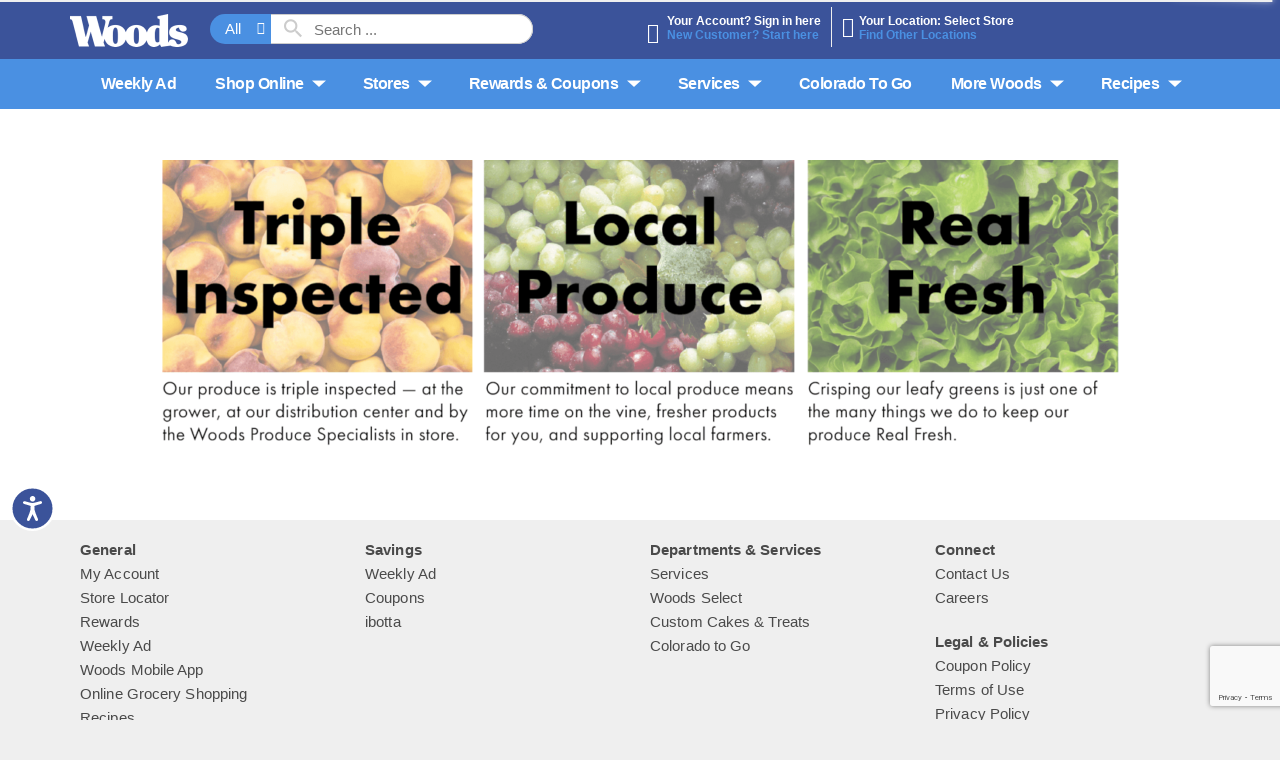

--- FILE ---
content_type: text/html; charset=utf-8
request_url: https://www.google.com/recaptcha/api2/anchor?ar=1&k=6LfsnKUZAAAAAKf1V4Z1WrAm4kpZi01GnNk2Odqz&co=aHR0cHM6Ly93d3cud29vZHNzdXBlcm1hcmtldC5jb206NDQz&hl=en&v=PoyoqOPhxBO7pBk68S4YbpHZ&size=invisible&anchor-ms=20000&execute-ms=30000&cb=ojgk0rrrh3v8
body_size: 48590
content:
<!DOCTYPE HTML><html dir="ltr" lang="en"><head><meta http-equiv="Content-Type" content="text/html; charset=UTF-8">
<meta http-equiv="X-UA-Compatible" content="IE=edge">
<title>reCAPTCHA</title>
<style type="text/css">
/* cyrillic-ext */
@font-face {
  font-family: 'Roboto';
  font-style: normal;
  font-weight: 400;
  font-stretch: 100%;
  src: url(//fonts.gstatic.com/s/roboto/v48/KFO7CnqEu92Fr1ME7kSn66aGLdTylUAMa3GUBHMdazTgWw.woff2) format('woff2');
  unicode-range: U+0460-052F, U+1C80-1C8A, U+20B4, U+2DE0-2DFF, U+A640-A69F, U+FE2E-FE2F;
}
/* cyrillic */
@font-face {
  font-family: 'Roboto';
  font-style: normal;
  font-weight: 400;
  font-stretch: 100%;
  src: url(//fonts.gstatic.com/s/roboto/v48/KFO7CnqEu92Fr1ME7kSn66aGLdTylUAMa3iUBHMdazTgWw.woff2) format('woff2');
  unicode-range: U+0301, U+0400-045F, U+0490-0491, U+04B0-04B1, U+2116;
}
/* greek-ext */
@font-face {
  font-family: 'Roboto';
  font-style: normal;
  font-weight: 400;
  font-stretch: 100%;
  src: url(//fonts.gstatic.com/s/roboto/v48/KFO7CnqEu92Fr1ME7kSn66aGLdTylUAMa3CUBHMdazTgWw.woff2) format('woff2');
  unicode-range: U+1F00-1FFF;
}
/* greek */
@font-face {
  font-family: 'Roboto';
  font-style: normal;
  font-weight: 400;
  font-stretch: 100%;
  src: url(//fonts.gstatic.com/s/roboto/v48/KFO7CnqEu92Fr1ME7kSn66aGLdTylUAMa3-UBHMdazTgWw.woff2) format('woff2');
  unicode-range: U+0370-0377, U+037A-037F, U+0384-038A, U+038C, U+038E-03A1, U+03A3-03FF;
}
/* math */
@font-face {
  font-family: 'Roboto';
  font-style: normal;
  font-weight: 400;
  font-stretch: 100%;
  src: url(//fonts.gstatic.com/s/roboto/v48/KFO7CnqEu92Fr1ME7kSn66aGLdTylUAMawCUBHMdazTgWw.woff2) format('woff2');
  unicode-range: U+0302-0303, U+0305, U+0307-0308, U+0310, U+0312, U+0315, U+031A, U+0326-0327, U+032C, U+032F-0330, U+0332-0333, U+0338, U+033A, U+0346, U+034D, U+0391-03A1, U+03A3-03A9, U+03B1-03C9, U+03D1, U+03D5-03D6, U+03F0-03F1, U+03F4-03F5, U+2016-2017, U+2034-2038, U+203C, U+2040, U+2043, U+2047, U+2050, U+2057, U+205F, U+2070-2071, U+2074-208E, U+2090-209C, U+20D0-20DC, U+20E1, U+20E5-20EF, U+2100-2112, U+2114-2115, U+2117-2121, U+2123-214F, U+2190, U+2192, U+2194-21AE, U+21B0-21E5, U+21F1-21F2, U+21F4-2211, U+2213-2214, U+2216-22FF, U+2308-230B, U+2310, U+2319, U+231C-2321, U+2336-237A, U+237C, U+2395, U+239B-23B7, U+23D0, U+23DC-23E1, U+2474-2475, U+25AF, U+25B3, U+25B7, U+25BD, U+25C1, U+25CA, U+25CC, U+25FB, U+266D-266F, U+27C0-27FF, U+2900-2AFF, U+2B0E-2B11, U+2B30-2B4C, U+2BFE, U+3030, U+FF5B, U+FF5D, U+1D400-1D7FF, U+1EE00-1EEFF;
}
/* symbols */
@font-face {
  font-family: 'Roboto';
  font-style: normal;
  font-weight: 400;
  font-stretch: 100%;
  src: url(//fonts.gstatic.com/s/roboto/v48/KFO7CnqEu92Fr1ME7kSn66aGLdTylUAMaxKUBHMdazTgWw.woff2) format('woff2');
  unicode-range: U+0001-000C, U+000E-001F, U+007F-009F, U+20DD-20E0, U+20E2-20E4, U+2150-218F, U+2190, U+2192, U+2194-2199, U+21AF, U+21E6-21F0, U+21F3, U+2218-2219, U+2299, U+22C4-22C6, U+2300-243F, U+2440-244A, U+2460-24FF, U+25A0-27BF, U+2800-28FF, U+2921-2922, U+2981, U+29BF, U+29EB, U+2B00-2BFF, U+4DC0-4DFF, U+FFF9-FFFB, U+10140-1018E, U+10190-1019C, U+101A0, U+101D0-101FD, U+102E0-102FB, U+10E60-10E7E, U+1D2C0-1D2D3, U+1D2E0-1D37F, U+1F000-1F0FF, U+1F100-1F1AD, U+1F1E6-1F1FF, U+1F30D-1F30F, U+1F315, U+1F31C, U+1F31E, U+1F320-1F32C, U+1F336, U+1F378, U+1F37D, U+1F382, U+1F393-1F39F, U+1F3A7-1F3A8, U+1F3AC-1F3AF, U+1F3C2, U+1F3C4-1F3C6, U+1F3CA-1F3CE, U+1F3D4-1F3E0, U+1F3ED, U+1F3F1-1F3F3, U+1F3F5-1F3F7, U+1F408, U+1F415, U+1F41F, U+1F426, U+1F43F, U+1F441-1F442, U+1F444, U+1F446-1F449, U+1F44C-1F44E, U+1F453, U+1F46A, U+1F47D, U+1F4A3, U+1F4B0, U+1F4B3, U+1F4B9, U+1F4BB, U+1F4BF, U+1F4C8-1F4CB, U+1F4D6, U+1F4DA, U+1F4DF, U+1F4E3-1F4E6, U+1F4EA-1F4ED, U+1F4F7, U+1F4F9-1F4FB, U+1F4FD-1F4FE, U+1F503, U+1F507-1F50B, U+1F50D, U+1F512-1F513, U+1F53E-1F54A, U+1F54F-1F5FA, U+1F610, U+1F650-1F67F, U+1F687, U+1F68D, U+1F691, U+1F694, U+1F698, U+1F6AD, U+1F6B2, U+1F6B9-1F6BA, U+1F6BC, U+1F6C6-1F6CF, U+1F6D3-1F6D7, U+1F6E0-1F6EA, U+1F6F0-1F6F3, U+1F6F7-1F6FC, U+1F700-1F7FF, U+1F800-1F80B, U+1F810-1F847, U+1F850-1F859, U+1F860-1F887, U+1F890-1F8AD, U+1F8B0-1F8BB, U+1F8C0-1F8C1, U+1F900-1F90B, U+1F93B, U+1F946, U+1F984, U+1F996, U+1F9E9, U+1FA00-1FA6F, U+1FA70-1FA7C, U+1FA80-1FA89, U+1FA8F-1FAC6, U+1FACE-1FADC, U+1FADF-1FAE9, U+1FAF0-1FAF8, U+1FB00-1FBFF;
}
/* vietnamese */
@font-face {
  font-family: 'Roboto';
  font-style: normal;
  font-weight: 400;
  font-stretch: 100%;
  src: url(//fonts.gstatic.com/s/roboto/v48/KFO7CnqEu92Fr1ME7kSn66aGLdTylUAMa3OUBHMdazTgWw.woff2) format('woff2');
  unicode-range: U+0102-0103, U+0110-0111, U+0128-0129, U+0168-0169, U+01A0-01A1, U+01AF-01B0, U+0300-0301, U+0303-0304, U+0308-0309, U+0323, U+0329, U+1EA0-1EF9, U+20AB;
}
/* latin-ext */
@font-face {
  font-family: 'Roboto';
  font-style: normal;
  font-weight: 400;
  font-stretch: 100%;
  src: url(//fonts.gstatic.com/s/roboto/v48/KFO7CnqEu92Fr1ME7kSn66aGLdTylUAMa3KUBHMdazTgWw.woff2) format('woff2');
  unicode-range: U+0100-02BA, U+02BD-02C5, U+02C7-02CC, U+02CE-02D7, U+02DD-02FF, U+0304, U+0308, U+0329, U+1D00-1DBF, U+1E00-1E9F, U+1EF2-1EFF, U+2020, U+20A0-20AB, U+20AD-20C0, U+2113, U+2C60-2C7F, U+A720-A7FF;
}
/* latin */
@font-face {
  font-family: 'Roboto';
  font-style: normal;
  font-weight: 400;
  font-stretch: 100%;
  src: url(//fonts.gstatic.com/s/roboto/v48/KFO7CnqEu92Fr1ME7kSn66aGLdTylUAMa3yUBHMdazQ.woff2) format('woff2');
  unicode-range: U+0000-00FF, U+0131, U+0152-0153, U+02BB-02BC, U+02C6, U+02DA, U+02DC, U+0304, U+0308, U+0329, U+2000-206F, U+20AC, U+2122, U+2191, U+2193, U+2212, U+2215, U+FEFF, U+FFFD;
}
/* cyrillic-ext */
@font-face {
  font-family: 'Roboto';
  font-style: normal;
  font-weight: 500;
  font-stretch: 100%;
  src: url(//fonts.gstatic.com/s/roboto/v48/KFO7CnqEu92Fr1ME7kSn66aGLdTylUAMa3GUBHMdazTgWw.woff2) format('woff2');
  unicode-range: U+0460-052F, U+1C80-1C8A, U+20B4, U+2DE0-2DFF, U+A640-A69F, U+FE2E-FE2F;
}
/* cyrillic */
@font-face {
  font-family: 'Roboto';
  font-style: normal;
  font-weight: 500;
  font-stretch: 100%;
  src: url(//fonts.gstatic.com/s/roboto/v48/KFO7CnqEu92Fr1ME7kSn66aGLdTylUAMa3iUBHMdazTgWw.woff2) format('woff2');
  unicode-range: U+0301, U+0400-045F, U+0490-0491, U+04B0-04B1, U+2116;
}
/* greek-ext */
@font-face {
  font-family: 'Roboto';
  font-style: normal;
  font-weight: 500;
  font-stretch: 100%;
  src: url(//fonts.gstatic.com/s/roboto/v48/KFO7CnqEu92Fr1ME7kSn66aGLdTylUAMa3CUBHMdazTgWw.woff2) format('woff2');
  unicode-range: U+1F00-1FFF;
}
/* greek */
@font-face {
  font-family: 'Roboto';
  font-style: normal;
  font-weight: 500;
  font-stretch: 100%;
  src: url(//fonts.gstatic.com/s/roboto/v48/KFO7CnqEu92Fr1ME7kSn66aGLdTylUAMa3-UBHMdazTgWw.woff2) format('woff2');
  unicode-range: U+0370-0377, U+037A-037F, U+0384-038A, U+038C, U+038E-03A1, U+03A3-03FF;
}
/* math */
@font-face {
  font-family: 'Roboto';
  font-style: normal;
  font-weight: 500;
  font-stretch: 100%;
  src: url(//fonts.gstatic.com/s/roboto/v48/KFO7CnqEu92Fr1ME7kSn66aGLdTylUAMawCUBHMdazTgWw.woff2) format('woff2');
  unicode-range: U+0302-0303, U+0305, U+0307-0308, U+0310, U+0312, U+0315, U+031A, U+0326-0327, U+032C, U+032F-0330, U+0332-0333, U+0338, U+033A, U+0346, U+034D, U+0391-03A1, U+03A3-03A9, U+03B1-03C9, U+03D1, U+03D5-03D6, U+03F0-03F1, U+03F4-03F5, U+2016-2017, U+2034-2038, U+203C, U+2040, U+2043, U+2047, U+2050, U+2057, U+205F, U+2070-2071, U+2074-208E, U+2090-209C, U+20D0-20DC, U+20E1, U+20E5-20EF, U+2100-2112, U+2114-2115, U+2117-2121, U+2123-214F, U+2190, U+2192, U+2194-21AE, U+21B0-21E5, U+21F1-21F2, U+21F4-2211, U+2213-2214, U+2216-22FF, U+2308-230B, U+2310, U+2319, U+231C-2321, U+2336-237A, U+237C, U+2395, U+239B-23B7, U+23D0, U+23DC-23E1, U+2474-2475, U+25AF, U+25B3, U+25B7, U+25BD, U+25C1, U+25CA, U+25CC, U+25FB, U+266D-266F, U+27C0-27FF, U+2900-2AFF, U+2B0E-2B11, U+2B30-2B4C, U+2BFE, U+3030, U+FF5B, U+FF5D, U+1D400-1D7FF, U+1EE00-1EEFF;
}
/* symbols */
@font-face {
  font-family: 'Roboto';
  font-style: normal;
  font-weight: 500;
  font-stretch: 100%;
  src: url(//fonts.gstatic.com/s/roboto/v48/KFO7CnqEu92Fr1ME7kSn66aGLdTylUAMaxKUBHMdazTgWw.woff2) format('woff2');
  unicode-range: U+0001-000C, U+000E-001F, U+007F-009F, U+20DD-20E0, U+20E2-20E4, U+2150-218F, U+2190, U+2192, U+2194-2199, U+21AF, U+21E6-21F0, U+21F3, U+2218-2219, U+2299, U+22C4-22C6, U+2300-243F, U+2440-244A, U+2460-24FF, U+25A0-27BF, U+2800-28FF, U+2921-2922, U+2981, U+29BF, U+29EB, U+2B00-2BFF, U+4DC0-4DFF, U+FFF9-FFFB, U+10140-1018E, U+10190-1019C, U+101A0, U+101D0-101FD, U+102E0-102FB, U+10E60-10E7E, U+1D2C0-1D2D3, U+1D2E0-1D37F, U+1F000-1F0FF, U+1F100-1F1AD, U+1F1E6-1F1FF, U+1F30D-1F30F, U+1F315, U+1F31C, U+1F31E, U+1F320-1F32C, U+1F336, U+1F378, U+1F37D, U+1F382, U+1F393-1F39F, U+1F3A7-1F3A8, U+1F3AC-1F3AF, U+1F3C2, U+1F3C4-1F3C6, U+1F3CA-1F3CE, U+1F3D4-1F3E0, U+1F3ED, U+1F3F1-1F3F3, U+1F3F5-1F3F7, U+1F408, U+1F415, U+1F41F, U+1F426, U+1F43F, U+1F441-1F442, U+1F444, U+1F446-1F449, U+1F44C-1F44E, U+1F453, U+1F46A, U+1F47D, U+1F4A3, U+1F4B0, U+1F4B3, U+1F4B9, U+1F4BB, U+1F4BF, U+1F4C8-1F4CB, U+1F4D6, U+1F4DA, U+1F4DF, U+1F4E3-1F4E6, U+1F4EA-1F4ED, U+1F4F7, U+1F4F9-1F4FB, U+1F4FD-1F4FE, U+1F503, U+1F507-1F50B, U+1F50D, U+1F512-1F513, U+1F53E-1F54A, U+1F54F-1F5FA, U+1F610, U+1F650-1F67F, U+1F687, U+1F68D, U+1F691, U+1F694, U+1F698, U+1F6AD, U+1F6B2, U+1F6B9-1F6BA, U+1F6BC, U+1F6C6-1F6CF, U+1F6D3-1F6D7, U+1F6E0-1F6EA, U+1F6F0-1F6F3, U+1F6F7-1F6FC, U+1F700-1F7FF, U+1F800-1F80B, U+1F810-1F847, U+1F850-1F859, U+1F860-1F887, U+1F890-1F8AD, U+1F8B0-1F8BB, U+1F8C0-1F8C1, U+1F900-1F90B, U+1F93B, U+1F946, U+1F984, U+1F996, U+1F9E9, U+1FA00-1FA6F, U+1FA70-1FA7C, U+1FA80-1FA89, U+1FA8F-1FAC6, U+1FACE-1FADC, U+1FADF-1FAE9, U+1FAF0-1FAF8, U+1FB00-1FBFF;
}
/* vietnamese */
@font-face {
  font-family: 'Roboto';
  font-style: normal;
  font-weight: 500;
  font-stretch: 100%;
  src: url(//fonts.gstatic.com/s/roboto/v48/KFO7CnqEu92Fr1ME7kSn66aGLdTylUAMa3OUBHMdazTgWw.woff2) format('woff2');
  unicode-range: U+0102-0103, U+0110-0111, U+0128-0129, U+0168-0169, U+01A0-01A1, U+01AF-01B0, U+0300-0301, U+0303-0304, U+0308-0309, U+0323, U+0329, U+1EA0-1EF9, U+20AB;
}
/* latin-ext */
@font-face {
  font-family: 'Roboto';
  font-style: normal;
  font-weight: 500;
  font-stretch: 100%;
  src: url(//fonts.gstatic.com/s/roboto/v48/KFO7CnqEu92Fr1ME7kSn66aGLdTylUAMa3KUBHMdazTgWw.woff2) format('woff2');
  unicode-range: U+0100-02BA, U+02BD-02C5, U+02C7-02CC, U+02CE-02D7, U+02DD-02FF, U+0304, U+0308, U+0329, U+1D00-1DBF, U+1E00-1E9F, U+1EF2-1EFF, U+2020, U+20A0-20AB, U+20AD-20C0, U+2113, U+2C60-2C7F, U+A720-A7FF;
}
/* latin */
@font-face {
  font-family: 'Roboto';
  font-style: normal;
  font-weight: 500;
  font-stretch: 100%;
  src: url(//fonts.gstatic.com/s/roboto/v48/KFO7CnqEu92Fr1ME7kSn66aGLdTylUAMa3yUBHMdazQ.woff2) format('woff2');
  unicode-range: U+0000-00FF, U+0131, U+0152-0153, U+02BB-02BC, U+02C6, U+02DA, U+02DC, U+0304, U+0308, U+0329, U+2000-206F, U+20AC, U+2122, U+2191, U+2193, U+2212, U+2215, U+FEFF, U+FFFD;
}
/* cyrillic-ext */
@font-face {
  font-family: 'Roboto';
  font-style: normal;
  font-weight: 900;
  font-stretch: 100%;
  src: url(//fonts.gstatic.com/s/roboto/v48/KFO7CnqEu92Fr1ME7kSn66aGLdTylUAMa3GUBHMdazTgWw.woff2) format('woff2');
  unicode-range: U+0460-052F, U+1C80-1C8A, U+20B4, U+2DE0-2DFF, U+A640-A69F, U+FE2E-FE2F;
}
/* cyrillic */
@font-face {
  font-family: 'Roboto';
  font-style: normal;
  font-weight: 900;
  font-stretch: 100%;
  src: url(//fonts.gstatic.com/s/roboto/v48/KFO7CnqEu92Fr1ME7kSn66aGLdTylUAMa3iUBHMdazTgWw.woff2) format('woff2');
  unicode-range: U+0301, U+0400-045F, U+0490-0491, U+04B0-04B1, U+2116;
}
/* greek-ext */
@font-face {
  font-family: 'Roboto';
  font-style: normal;
  font-weight: 900;
  font-stretch: 100%;
  src: url(//fonts.gstatic.com/s/roboto/v48/KFO7CnqEu92Fr1ME7kSn66aGLdTylUAMa3CUBHMdazTgWw.woff2) format('woff2');
  unicode-range: U+1F00-1FFF;
}
/* greek */
@font-face {
  font-family: 'Roboto';
  font-style: normal;
  font-weight: 900;
  font-stretch: 100%;
  src: url(//fonts.gstatic.com/s/roboto/v48/KFO7CnqEu92Fr1ME7kSn66aGLdTylUAMa3-UBHMdazTgWw.woff2) format('woff2');
  unicode-range: U+0370-0377, U+037A-037F, U+0384-038A, U+038C, U+038E-03A1, U+03A3-03FF;
}
/* math */
@font-face {
  font-family: 'Roboto';
  font-style: normal;
  font-weight: 900;
  font-stretch: 100%;
  src: url(//fonts.gstatic.com/s/roboto/v48/KFO7CnqEu92Fr1ME7kSn66aGLdTylUAMawCUBHMdazTgWw.woff2) format('woff2');
  unicode-range: U+0302-0303, U+0305, U+0307-0308, U+0310, U+0312, U+0315, U+031A, U+0326-0327, U+032C, U+032F-0330, U+0332-0333, U+0338, U+033A, U+0346, U+034D, U+0391-03A1, U+03A3-03A9, U+03B1-03C9, U+03D1, U+03D5-03D6, U+03F0-03F1, U+03F4-03F5, U+2016-2017, U+2034-2038, U+203C, U+2040, U+2043, U+2047, U+2050, U+2057, U+205F, U+2070-2071, U+2074-208E, U+2090-209C, U+20D0-20DC, U+20E1, U+20E5-20EF, U+2100-2112, U+2114-2115, U+2117-2121, U+2123-214F, U+2190, U+2192, U+2194-21AE, U+21B0-21E5, U+21F1-21F2, U+21F4-2211, U+2213-2214, U+2216-22FF, U+2308-230B, U+2310, U+2319, U+231C-2321, U+2336-237A, U+237C, U+2395, U+239B-23B7, U+23D0, U+23DC-23E1, U+2474-2475, U+25AF, U+25B3, U+25B7, U+25BD, U+25C1, U+25CA, U+25CC, U+25FB, U+266D-266F, U+27C0-27FF, U+2900-2AFF, U+2B0E-2B11, U+2B30-2B4C, U+2BFE, U+3030, U+FF5B, U+FF5D, U+1D400-1D7FF, U+1EE00-1EEFF;
}
/* symbols */
@font-face {
  font-family: 'Roboto';
  font-style: normal;
  font-weight: 900;
  font-stretch: 100%;
  src: url(//fonts.gstatic.com/s/roboto/v48/KFO7CnqEu92Fr1ME7kSn66aGLdTylUAMaxKUBHMdazTgWw.woff2) format('woff2');
  unicode-range: U+0001-000C, U+000E-001F, U+007F-009F, U+20DD-20E0, U+20E2-20E4, U+2150-218F, U+2190, U+2192, U+2194-2199, U+21AF, U+21E6-21F0, U+21F3, U+2218-2219, U+2299, U+22C4-22C6, U+2300-243F, U+2440-244A, U+2460-24FF, U+25A0-27BF, U+2800-28FF, U+2921-2922, U+2981, U+29BF, U+29EB, U+2B00-2BFF, U+4DC0-4DFF, U+FFF9-FFFB, U+10140-1018E, U+10190-1019C, U+101A0, U+101D0-101FD, U+102E0-102FB, U+10E60-10E7E, U+1D2C0-1D2D3, U+1D2E0-1D37F, U+1F000-1F0FF, U+1F100-1F1AD, U+1F1E6-1F1FF, U+1F30D-1F30F, U+1F315, U+1F31C, U+1F31E, U+1F320-1F32C, U+1F336, U+1F378, U+1F37D, U+1F382, U+1F393-1F39F, U+1F3A7-1F3A8, U+1F3AC-1F3AF, U+1F3C2, U+1F3C4-1F3C6, U+1F3CA-1F3CE, U+1F3D4-1F3E0, U+1F3ED, U+1F3F1-1F3F3, U+1F3F5-1F3F7, U+1F408, U+1F415, U+1F41F, U+1F426, U+1F43F, U+1F441-1F442, U+1F444, U+1F446-1F449, U+1F44C-1F44E, U+1F453, U+1F46A, U+1F47D, U+1F4A3, U+1F4B0, U+1F4B3, U+1F4B9, U+1F4BB, U+1F4BF, U+1F4C8-1F4CB, U+1F4D6, U+1F4DA, U+1F4DF, U+1F4E3-1F4E6, U+1F4EA-1F4ED, U+1F4F7, U+1F4F9-1F4FB, U+1F4FD-1F4FE, U+1F503, U+1F507-1F50B, U+1F50D, U+1F512-1F513, U+1F53E-1F54A, U+1F54F-1F5FA, U+1F610, U+1F650-1F67F, U+1F687, U+1F68D, U+1F691, U+1F694, U+1F698, U+1F6AD, U+1F6B2, U+1F6B9-1F6BA, U+1F6BC, U+1F6C6-1F6CF, U+1F6D3-1F6D7, U+1F6E0-1F6EA, U+1F6F0-1F6F3, U+1F6F7-1F6FC, U+1F700-1F7FF, U+1F800-1F80B, U+1F810-1F847, U+1F850-1F859, U+1F860-1F887, U+1F890-1F8AD, U+1F8B0-1F8BB, U+1F8C0-1F8C1, U+1F900-1F90B, U+1F93B, U+1F946, U+1F984, U+1F996, U+1F9E9, U+1FA00-1FA6F, U+1FA70-1FA7C, U+1FA80-1FA89, U+1FA8F-1FAC6, U+1FACE-1FADC, U+1FADF-1FAE9, U+1FAF0-1FAF8, U+1FB00-1FBFF;
}
/* vietnamese */
@font-face {
  font-family: 'Roboto';
  font-style: normal;
  font-weight: 900;
  font-stretch: 100%;
  src: url(//fonts.gstatic.com/s/roboto/v48/KFO7CnqEu92Fr1ME7kSn66aGLdTylUAMa3OUBHMdazTgWw.woff2) format('woff2');
  unicode-range: U+0102-0103, U+0110-0111, U+0128-0129, U+0168-0169, U+01A0-01A1, U+01AF-01B0, U+0300-0301, U+0303-0304, U+0308-0309, U+0323, U+0329, U+1EA0-1EF9, U+20AB;
}
/* latin-ext */
@font-face {
  font-family: 'Roboto';
  font-style: normal;
  font-weight: 900;
  font-stretch: 100%;
  src: url(//fonts.gstatic.com/s/roboto/v48/KFO7CnqEu92Fr1ME7kSn66aGLdTylUAMa3KUBHMdazTgWw.woff2) format('woff2');
  unicode-range: U+0100-02BA, U+02BD-02C5, U+02C7-02CC, U+02CE-02D7, U+02DD-02FF, U+0304, U+0308, U+0329, U+1D00-1DBF, U+1E00-1E9F, U+1EF2-1EFF, U+2020, U+20A0-20AB, U+20AD-20C0, U+2113, U+2C60-2C7F, U+A720-A7FF;
}
/* latin */
@font-face {
  font-family: 'Roboto';
  font-style: normal;
  font-weight: 900;
  font-stretch: 100%;
  src: url(//fonts.gstatic.com/s/roboto/v48/KFO7CnqEu92Fr1ME7kSn66aGLdTylUAMa3yUBHMdazQ.woff2) format('woff2');
  unicode-range: U+0000-00FF, U+0131, U+0152-0153, U+02BB-02BC, U+02C6, U+02DA, U+02DC, U+0304, U+0308, U+0329, U+2000-206F, U+20AC, U+2122, U+2191, U+2193, U+2212, U+2215, U+FEFF, U+FFFD;
}

</style>
<link rel="stylesheet" type="text/css" href="https://www.gstatic.com/recaptcha/releases/PoyoqOPhxBO7pBk68S4YbpHZ/styles__ltr.css">
<script nonce="gzjCH_bqe0UpEeVNVguFIg" type="text/javascript">window['__recaptcha_api'] = 'https://www.google.com/recaptcha/api2/';</script>
<script type="text/javascript" src="https://www.gstatic.com/recaptcha/releases/PoyoqOPhxBO7pBk68S4YbpHZ/recaptcha__en.js" nonce="gzjCH_bqe0UpEeVNVguFIg">
      
    </script></head>
<body><div id="rc-anchor-alert" class="rc-anchor-alert"></div>
<input type="hidden" id="recaptcha-token" value="[base64]">
<script type="text/javascript" nonce="gzjCH_bqe0UpEeVNVguFIg">
      recaptcha.anchor.Main.init("[\x22ainput\x22,[\x22bgdata\x22,\x22\x22,\[base64]/[base64]/[base64]/ZyhXLGgpOnEoW04sMjEsbF0sVywwKSxoKSxmYWxzZSxmYWxzZSl9Y2F0Y2goayl7RygzNTgsVyk/[base64]/[base64]/[base64]/[base64]/[base64]/[base64]/[base64]/bmV3IEJbT10oRFswXSk6dz09Mj9uZXcgQltPXShEWzBdLERbMV0pOnc9PTM/bmV3IEJbT10oRFswXSxEWzFdLERbMl0pOnc9PTQ/[base64]/[base64]/[base64]/[base64]/[base64]\\u003d\x22,\[base64]\x22,\x22G8KUw5twCcKBEcOdYDwrw7DCqsKLw6LDhXzDsg/[base64]/DgxPCt8OawrbCvBRFPcKNDcOmwpjDg0/CnkLCqcKdIEgLw5BIC2PDvsO1SsOtw7rDvVLCtsKcw7w8T2Rew5zCjcOLwo0jw5XDm0/DmCfDvFMpw6bDjcKQw4/DhMKmw77CuSAuw5UvaMK/KnTCsTDDjlQLwrMAOHU/MMKswpl4EEsQR37CsA3CisKmJ8KSU2DCsjA8w5Faw6TComVTw5IaTQfCi8K/wq1ow7XChsO0fVQ4wqLDssKKw4tkNsO2w5BOw4DDqMO1wow4w5Rqw7bCmsOfSSvDkhDCjMOKf0lgwp9XJlXDssKqI8KXw5llw5tmw6HDj8KTw7ZwwrfCq8Oiw5PCkUNGZxXCjcKYwo/DtERvw7JpwrfCrUlkwrvChlTDusK3w4xXw43DusOJwocScMOPAcOlwoDDgsKJwrVla24qw5hXw5/CtirCgAQVTTEgKnzCisKZS8K1wpZVEcOHX8KKUzx3QcOkIDsVwoJsw5EOfcK5dsOUwrjCq3fClxMKEcKSwq3DhDs4ZMKoLsOmancBw6HDhcOVHkHDp8KJw7I6QDnDuMKyw6VFa8KicgXDsWRrwoJQwqfDksOWY8OLwrLCqsKCwq/ConxPw7TCjsK4HxzDmcODw7lGN8KTGzUALMKaTsOpw4zDklAxNsOCVMOow43ClyHCnsOcQ8OdPA3CncK0PsKVw64lQig7a8KDN8O6w6jCp8KjwpRtaMKlTsOUw7hFw4DDl8KCEH/[base64]/w5RGw5k7QsKmw6DCgWovw5YGPizDnsK+w7xyw7fDgsKXf8KLWyZ1BDtwdMOEwp/Ch8KLewBsw581w47DoMOOw7szw7jDjCM+w4HCjBHCnUXCjcKIwrkEwoPCh8Ofwr8lw7/Dj8OJw5XDs8OqQ8ONA3rDvW0Bwp/[base64]/wpsUIjU/w4TCncKLw7vDicKtwrbDuMKpwqJ8S8O/w6vCp8OYw7s0EDDDsFYeMHEDwpAsw4pPwoTCslXCqzhGPRTDqsOZfXzCoAjDrcKWPhXCpcKswrTCrcKuf3FuEldaG8K+w5EiCi3Ctnlqw5LDvx5Yw7UEwrLDlcOXDMOTw7TDo8KOLFfCg8K/[base64]/[base64]/w6/CnkHDoMOjw4/[base64]/[base64]/DuFfDimvDtcK6w7Nmw5/DosO9w5V3CzbCuzjCoUZrw5gLLHzCvm7DoMOmwpFkLmADw7XCsMKRw7/CpsKrKgcrwpk4wr9sKQd6XcKFWAbDu8OLw7HCmcKMw4HDqcO1wpvDpj7CkMOSSSTDvChKEw1tw7zDrsO4OsObNsK3PzzDpsOTw4BUTcK/KnltXMK2VcK/bw7Cm0zDmsOowqPDuMObbsO0woHCr8K0w5HDv2Ysw78Pw5oRIVFsfAFiwp7Di3nClmfChRTDqjLDoXzCriTDssOWwoA8Lk/CvXNtHsKkwr0ywqTDjMKbwoAVw44THMOiMcK6wrtCW8K/wrrCosKEwrNgw4dUw6Q9woNJI8Oywp9pLR7ChWIZw7bDhynCgsKrwqs3KgrDvwhYwpw5wrURNcKSM8Oiwox4w5Nqw4cJwpsIIV/DiRHChDjDgFx9w4jDscKoQsOCw7PDnsKRwrvDuMKOwoLDpcKtw7HDscObFVlRbWspwqDCiUtqeMKFNcOnL8KcwqwwwqbDpX5LwqMPwqt/wrtCTFgjw7gccUVqRcK+L8O9Gk0Iw77Dp8OMw5LCtU03WsOdRCHCr8OaTMKkXVPCgsO5woQQGMO6YcKzw5QERsO8WsKtw6ccw7tlwpbCjsO/wrjCr2rDh8KXw5cvecKvGMOeYcKLQD7Du8OmZSN1WAQsw6Rhw63Du8O/wrUcw4bCmSUpw7rCp8ORwobDkcKBwqHCl8KxJ8KvFMKpT0A/VcKCDMKZAMKBw40uwqwiQwMrNcK0w6UpN8OKw7DDucKWw5ETOWXCm8OxVsO0wpvDvn7DqScGwooxwpdvwqlhFMOmQcKww5ZqRVnDhVzCiV/DgsOsdQNARmgFwqvDr19GAsKiwpp8wpYYwonDnG/[base64]/DqzdLw7bDjlJfw6MQUMOsZMKNKwUWwrh2YcOvwp3Ct8KgBsOaJ8Krw7F8b0LCscKyCcKtZcKCOFgtwqJGw5k7asOjwp/CisOKwr96SMK9dSkJw6UWw4jCrnTCqcK1w6QewoXDssKdM8K0LcKuTzYNwqZ/cHXDt8K9LRVJwrzCmMOWXsOJCU/[base64]/NMKFCMKsaTZHT1LCg8KzIcKDw7APE0EMR8K/w7tZP8OUKMO4E8K7wo/[base64]/wrjDvwPCmcOzScKWLSbCvSnCqXvDlMOKNnh2wpfCpsO8w4ofTwVAw5DDrV/[base64]/DizNpWsOsw63Cr2csT8ODwpEVFMKBZyzCkMOdDMKtCsK5EyrCrMKkN8OEIyAsYnHCgcKJB8KQw45SDUA1w7gtBMO6w7nDicO7HsK7woRld1/DlEDCs1VzCMKXa8O1w6HDqAPDgsKMDsOdBFLClcOmKmI/TTjCpg/[base64]/DvA/[base64]/[base64]/wrlHYMKAUQoRYcO7WMOmw7zCmThhwrJDwrrDpGQEwqcyw6PDo8KrT8KOw7XDoixjw7RpLD8jwq/DjcK4w7jDmMK3Tk3DnEnCuMKtSSg+EFXDqcKYf8ODbxl7ZyE1GU7CosOQFnUUJktrwqLCuH/DucKXw7Mew6jCs3hnw64QwrIvXzTDnMK5KMONwqDCn8KKQcOhTsOPLxt7HQVOJgl6wo7CkkPCl30NNgjDusK+NGDDssKYPETCjw8pRsKgYDDDqsK4wo7DmkQvWcKVWMOtwo1Lw7fCoMOdPTAwwqfCtcO/wqguTz7CkMKuw4hOw4vCmsOfHcOxUyR6wo3Cl8O9w6l2w4nCt3nDm0wxVMKowq0dF2I8PMK7W8OMwoLDtcKGw6XCucKgw65xwpPCtMO5BcOgI8OEbS/Cm8ONwqMGwpkqwpBZYT7CpjrDtQcrGsOkDCvDnsKKNsOESEzCgcKePsOJcwfDqMOqIF3DgTfDoMK/[base64]/[base64]/X2pCCsOZNn4Cw79YNFlQQMOBbcOJADDDtSbCjig7wqjCuFjClgnCu28vw6dibzcAPsK/V8KPJjNdKDd2NMOewp/DlxvDjcO5w47DslbCg8KwwpR2K37CucKcLMKRb3RTwo9hwq7ChsOZw5PCicKww6YOcMOCw6Y8bsOAZwFHbFjDtGzCjgfDucK2wqfCqsK8wq/CugFEbMOSRwvDisKFwrNqITLDhlrColrDucKUwoPDl8O9w6xoPmLCmgrCiEBNJ8Khwq7DiCrDvGbCrTxaHcOqwqwLJz5VEMK1wpgKw4fCrcOOw7lRwrPDlQESwrvCoQ7Cn8KjwqlKTWPCoGnDsV3CpjzDicOTwrJ3woDCqlJ6EMK6QxnDoBFxASrCoDXDncOEw6/Co8OVwo7DvFTCh2caAsODwqrDkcKrQMKkw60xworDn8Kmw7Rcwo80w4JqBsOHw61zTMORwoM4w7tOOMKwwqVawp/DtA5vw5nDnMK2fW/ClwdhLDnCssOFS8Oow6zCtMOowoEtAVnCvsO0w7PCjcKaV8KRA3zCv1dlw6BAw5LCpMOVwqbCsMKMfcKUw7B3wqIFwq/CvcKaRwBqSlN/[base64]/DjMOdN8OgK1HDh3VWw7LDv8KHV8OewobDpMO2w73DrS1Ww4jCoztIwqBYw7kVwq/DvMKrcX/[base64]/DtkEUdcKtZcOuYEJnw5HDo8KvMsOqw5xlKVvDvWcgUkDDtcKIw4XDhj/[base64]/w7pzfMKbIlQmw43ClMOgZSjCsEU0c8O1FE3DqMOMwo5pBMO4wrpZw6TCh8OVBxRrw57ChsKoPBU7w77Clw/Dhn3CssObLMORYAtXwo/CuCvDohfCtTp8w5wOFMOcwoPChzNMwo85w5FyfMKow4c/QHnDuz/DpsOlwqNAJ8K7w7Fvw5Nowp9Pw795woUWw6TDjsKMVHPDiGRhw4UmwozDol7DlGFMw5ZswptRw5sGwrvDpyIDa8KPWsO2wr7ClsOqw697wpbDusOqwq/Dm3knwqArw6HDsH7CuXHDkwbCt37CisO1w7XCg8ONGUFJwqoWwpfDg1fCh8KfwoTDjxd0JEbDmsOKbV8jNMKpSwVNwobDhBjDlcKDSX3Cm8O7O8KJw43CmsO8w4/DvsK/wq7Ck1lMwrkEF8Kow5QCwrB6wpjCnATDjsOQVRnCqMOUK27DqsOiSFZZJsOtT8K0wq/CosOkw7TDgmMVIU3DnMK9wrN+wrfDrkTCo8Ovw6LDusOywp4Xw7bDpsKxdiPDjR9nDj7Dvy9Vw4tEJ13Dp2nCgsKweCbDl8KEwoQpJC5DHcOQAMK/w6jDvcKtwobCg00/aE3Cq8OwP8KYwptXfFzCosKbwqjDuz4wW0rDrcOJRMKjwp/CkjZYwq9pwqjChcOFS8Oaw7rCngHCtzgCw7DDgxpswrrDnMKswrvCksOpX8OXwoHDmWjCoRLDnGRYw57CjUTDrMKPQV08S8Ovw4XDqSJ5GEXDmMOiCsK/wqLDmSHDscOqNcO5MGNFQ8KDVMO9PgwMR8KWDsKtwoTCjMKGwrTCvhJWw6wEw6rDssOue8Kad8KmTsOZAcO6JMK+wrfDozjCrHLDqmxFfcKMw4fCuMOdwqXDucK4f8ODwpzDoVYBNBLCug3DmRFvIMKLwpzDmRLDszwUPcOzwqhPwqA1Ry/ClggEScK8w5jDm8Ojw4FERcKYBsK5w7plwoQiwozDvcKBwowaf03Cv8KGwrAAwoJBN8OKUsKEw7vDkScea8OhJ8Kiw4PDh8OfQRxVw5bDuy7DjAfCsAtLNE17EDrChcOaEgkBwqnCklnCmUjCtsKgwojDtcKOahfCvDfCmnlFEXvCgX7ClBrChMOKNhbDpsOxwr/[base64]/DkxTCjcKsQcOSCMK9IBrCjEohGsKkw6LCo8OxwqFPw63Ci8KOKsOLD2xjH8KQBiplG3HCnsKDw7lwwoLDqQ/Cs8KyJMKIwpsUGcKuw6bCqcOBdSHDjh7CpsKsVcKTw4fCtC3ChCAmX8OJbcK/wobDryLDtMKDwprDpMKpwpwXGyTCrsKbB0U3NMK4wrsTwqI0w7XCuVhNwqklwpbCqScPUXM8GHvCncKoI8OmYTw+wqJKK8Omw5MHd8Kuwrxpw4/Dg2MKRsKHFS5HNsOeS1zCiHHDhsOYaQnDuQEkwrRYcTIYw6rDiTfCrV52AE8gw5/DnjsCwpVRwpVnw5hLOMO8w4nDrWPDrsO+w6bDssKtw7RJIcOFwpkVw7gIwqcgecKKBcOZwr/DlcOsw5jCmGnCgsOxwoDCusKsw40BcHApw6/DnHfDi8KDTHl5e8OTUgdRw7jDmcO3w57DoThawpkbw59vwpzDlsK7B1Enw4PDhcOoB8O4w41ZFR/CosOoSRYdw65ZU8Kxwr7DnjzCjEzCk8OdH1DDqMOJw6fDoMKgSU/[base64]/DpsOBwq9Tw5wUw7QSUQ/[base64]/DvsKFw6/Cr8KUwrhww7/DuzjCpcOBw4zCnE/CjAXCqMOBTD1JB8OCwrhHwqTDmG1VwohNwqtLG8O/w4BpYhvCg8Kswo1mwp4RfMOkMMKHwpZXwpsFw5Icw47CiwjDv8Otc2vDmBMGw7zDusOrw690IBDDpcKow4B8wr9dQAXCmUwww67Cq3wMwo8Xw4XCsjvDvcKrOz0/wrR+wo43WcKOw7Rzw5XDusKOSkwSbWFfdTQEUCrDrMO5elozw6TClsOlw5TDj8OEw65Jw5rCncOXw5DDlsOfDEBPwqRhGsO6wozDjyTCs8Khw44IwqZhF8O3FMKaLk/[base64]/Do8K+PsK0wpPCt2U/b8KZw59LYMKzXhXDoV1PJWAwDGfCgsO9w4vDgcKowpzDicOJe8K+AW8Dw6TDgDZxwoFtWMKnYC7DnsKUwoHCrcOkw6LDisOeMsK5CcOMw4bCuAXDv8Krw59ZOXpiwpHCncO6asOHZcKfWsOrw6saVmFHYT56Fl/DnTHDn0nCjcKGwqnChUvDmMOTXsKlf8O9EBQPwrNWOHcYwqgwwq7CjsOfwpBOFFrDk8Olw4jDj1XDhcK2wpdTVsKjwp5mP8KffC/CphoYwpt1Uh7CoiPCmQzCv8OyKcOZDVvDisOawp/[base64]/DiAtdDm/[base64]/DgcOQwoXCsWHCh1ZgwpVNw4rDlsOswoPDpsOIwqjCohTDs8OLFA1Ca3EDwrXDqSjCk8KrTMO5WcO8w4zCn8OBLMKIw7/[base64]/OVPCl8OtI8KQVyRHW2/DssOpa0Jow4zCkDLDhcOPDw3DjcKvLk43w5RNw4tEw6gOw7MyYsOaI17Ck8KzfsODN0FDwpDDiSfCjsO8w41zwo8DcsOdw4FCw4dgwo/DlcOowpM0MDlRw4/DlMKwXMKuIRXCtmAXwqTDnMKIwrM4SCEqw4LDmMOxLk8YwpXCucK8QcOJwr/DtWR6YHbDoMKPLMKCw4XDkXvCgsOjwpvCv8O2amQvdsKwwpkHwq7CuMKWw7zChxDCgMOxwpMidMOfwo0iHsKBwqN/L8KzXsKiw5h8FMKsKcOrwrbDr0N7w7cZwosDwoIjPMKhw6dzw6VHw5scwoXDrsO7w7xLSGjDv8KAw5U5VsKDw64gwolyw5jCjWLCo0F/wp/DjMOsw54+w7UANMKzRsK9w57CsgnChEfDu17DqcKNc8KhRsK4IMKGEMOAw65bw4vDuMK5w6bCu8KGw6bDs8OQbBkqw7pJcsOzAC7Dk8KyYArDjWMiTsKEG8KEbMO9w4Jnw6EAw4Rcw7xdG1oYRRnCtXE6w4HDuMOgUivDlR/DkMOhw49vwpfDgQ3Cr8OaE8KAHiwJGcOsVMKgLxnDmX7DsxJkYsKZw7DDtMKpwpXDryHDp8Ojw47DiG3CmzsQw5EHw70JwqNEw6zDjcKNw5PDicOnwrQ/TBcYMGLCksOEwqRPdsKrSmkrw4ohwqnDgsKrw5Mvw7txw6rCjsOBw6/CqcOpw6cdEl/[base64]/[base64]/DpMKvZxDDgcK4wrDCvwHDs8KqRVtvw5YDLsKKw5I2w5bCoT7Dpg1Df8O5wol+DcKDbBXCjDBXwrTCv8OffsOQwqvChgXDlcOJNgzCnx/[base64]/B8O7w5A9wrfDucOYL3zCixnCjcO3wo1HCVTCicOPKz7CgcOJU8KIWw1XasKOw53DqcO1FV/[base64]/CuMO1woXCoMKzWFrCisO8wq/CoRlYS2rCmMOZN8KGJEHDo8OcL8OPFHvCl8KfIcOVPBbDicKqbMO4w6oqwq5owrjClMOEIcKWw6khw7x0eGDCtMORUsOewqbCksOTw557w7PCi8K8WUg2w4DDosO6wqkOw47DpsOzwp0Zwq/CtnvDulVHHiJ3w5wwwrDCglbCoTjCkWBNY2ImfsOhP8O6wqrCumvDqQnCo8K8WF4uV8ObWTIRw5VMB1xawrQbwrPCpMKawrTDgsOVSyJXw5DCjsO0w75mFMK+DgbCh8Ofw7xDwowHYDvDhsO0DydeNinDpTfCvS4Sw4IRwqo/NMO0wqRcYcOtw7UkacO9w6gRPnM6Bg44wqrCvhAfW1vCplwmJsKlWCksDWBxLxYrAsO6woXCrMOfw6Baw4coVcK+JcOmwq11wq/DpcOHbRkqOnrDmsOBw7wJNsOBw6XCrnB9w7zDoDfCjsKhKMKbw4JlXWhuMnhFwodZJz/Dl8KsesOwfsKuNcKzw63ClcKbcFJTSRTCrMOjEmjCrkDCnAVcw6YYDsOLwr0Ew4/DrkdHw4fDi8K4wrFiH8KcwqLCp3HDp8O+w4gVBncSwoTCmsK5wrvCqAZ0Z28/amvCscK7w7LCg8OSwoQJw54rw57Dh8Ocwr94NFjDqX3Dt2JzCkrDt8KEIMKdUW4vw6DDjGoaTgzCmsOgwpwgTcOcRyhxF2hPw69iwq/CgcKXw5HCswcow4zCtsOpwp7CtCkhGi5dwpDCkWxXwqQKEcKgRsO/XxZSw5XDgcODWAZuZADCl8O1bzXCmsOcXzJuRiMtw7pXNwXDrMKrZMK/woR4wr/[base64]/DpMOow4rCmsO+w5zDh8ORWMO4MAbCinDDjcOrHcOswq0zbhlUUwXDtA4aWH3CiS8Ow484RXxjNMOSwp/DlsKjwrvDul7CtWfCqGgjWsKPZsOowqJZPXjCj2Jfw5tywrPCrzllwqrCizHDslEAQgHDqCPDiD5Uw7MHWMKZacKmIkPDhMOpwpHCjsKCwqfDvMOvB8KyQcOKwo18wqDDvMKWwpEuw6PDh8K/M1HDtj0wwonDii7CsWrCisKzwrUzworCoy7Cui5BJ8OAwrPCgcO2Mi/CjMOFwpkvw5TClBPDm8OcVMOdwoDDn8KEwrUJBMKOBMOYw6LDghTCjsO9w6XCjhPDnCoiUsO/W8K4SsK7w4gWwoTDkAwxPMOGw4bCgFcMGcOgworDo8O4BsKVw5rDlMOsw6Zubi4Sw4k6EsKHwpnCoRcLwp3DqGfCiwDDgMKEw4s9U8KWwqYRMA9mwp7DrHNWDkkdfMOUesOZLlfCuDDCp10dKiMVw47CqHAzF8KvEMK2cxbDkQ1/acKIw74ATcOlwqYgRcKwwqTCqE8NXw8zHT1fAMKCw6rCvcOiRsK0w4xxw4DCoR/ChiZPw4rCrXrCicKewrsdwqrDtkLCtk1Ewooww7PCrBsswp0WwqzCvH3CiAR9BGFedAZ2wq/[base64]/wrLDj8OueBDCtS/DunlLw4oNU8Kfw6Ykw77CtMO7w6LDuyNDX8OFSsO/NSjCrzvDvcKKwoJ2c8Omw7cdYMOyw710woB3I8K4B0TDjWXCicKlegAQw5MsN3TCgx5Mw5PDjsO/S8KBU8KvBcKFw5HCjsO7wp5Zw5B2QQPDlRJcUSFmwqVnW8KMwq4kwonDhD03KcOVPw9ndMOdwo/DtTx8w45Na3fDhxLCtTTCvkDDusKZWcKBwo4aTg55woAgw75EwptiU0zCo8ObHAzDnyFOGcKfw73CiCJlRUnDtQ3Cr8KowqYLwqQMcjRQW8K/wphMwr9Cw752USMzSMKvwplTw6/[base64]/CocOGQ8Ozw47DsmF4HgjCgzLDmMKNcAvDgMOJWRddPMOuw4EOKVnDlHnDoT7Dr8KrDWDDqsO2wo0lKjkFEhzDkV7CksOzKBVVwqdKH3TDqMKfw4oAw5NlYcOYw7cCwrbDgsOLw4cQMEVVVAzDnsO/EwvCk8Krw73CpcKFw7IxOcKSWShAfD3DocOOwpFpMCDDo8K6woUDYDtqw4sTB0TDpSzCrUgbwpvDmW3CvcKZF8KUw4k7w4wvWG8VfXZgw4XDn05/w4PCt1/CtCc6GC3Co8OyMh3CmMOFG8OmwoY+w5rCh3V/[base64]/DqhZDw61vwpjCucOgw47DoCIqwrjDimLCkMKqw4kbw4rClUzCkRBqf0ZYOU3CrcOywrRPwo3DhhDDosOswqsGw6vDssK3OsK/B8KjDzbCoRslw6XCg8OcwpLDo8OYJ8OuOgMiwq5xMV3DiMOzwp1Jw67DoU/DmkfCjsO7eMOOwpsrw45LHGzDs1rDoydGaFjCnGHDvsK6N2jDnUZQw6fCscOqw4rCukVnw5hPLlPCr3NAw5zDr8OyAsOQSXMwQ2nCpiLCkcOjwoDCksOvwrnDhsKMwr5UwrfCr8ObcR88w41ywrHCvy/Dg8Ojw5VcXcOlw7AUO8Kfw41tw4M6C17DpcKGIMOrTMOewrnCqMOtwrp+dCUhw7HDk11HUCbCtMOYJA1Bw47DmcKiwo4HUMOnFEleWcK2G8Oywp/CosKaLMKtwoPDg8Kcb8KMPMOPBQdSw6gebzFCW8OIcQcscD7DqMKKw5wAZjRyN8KxwpjChioANT9WHcOrwoHCgsOywonDmcKvBsO0wpHDhsKMUFXCu8ORw6jCtcK4woloUcOtwrbCp2nDixPClMOAw7vDtXnDh2kwIWQ5w608BcO1O8KYw694w4oSwq3DvsO0w6Ajw6/DqV4nwqQJTsKMGzbCiAoDw6FQwoR2Sj/DgCEhw6o7PsOUwoYlD8KCwqdLw58IScKCZS0qO8KdR8KtVFpzw4t3eiPDhMOSC8Kow63CpQzDo0PCrsOHw5rCmgJgccK6w6jCpMOLM8OVwqNlwrHDpcOXSsOOWMOuwrHDjsK3FxEvwqJ4O8KlGMOww7LDgsKdPxBMZ8KARcOzw6EuwpTDrMOvKsK/[base64]/Do03DsMK0eRzCgG7CjMOkA8K9w40GZcKdAhjDgcOAw5/[base64]/[base64]/CrCFPF3hAIX4ewrRZw4TDnCXCnsKldEl1Ii3DpsKnw44/[base64]/b8OafRrDtsKBel1Zw6PDqcKJRhDCuwkjwoXDqXsac11YEW1mwppHIjZaw7jDgzlsKj7DmFzCv8KjwoFCw63DpsORNcOgw4U6wpPCpzVuwq3Djh/Ctz5bw5tAw7sVb8KARsOWR8OCwoVWwo/CrQd6w6nCtDgQwrwywoxcecOjwp0FY8OccMOCw4VaN8KYIGzCpS/CpMK/[base64]/DuMKew4IwR8OvSMOCwqo7w41eQsOsw5hsw4/CmMOYR2rCjsO9wpl9wpJwwpTChcKmLgwYHcOwXsKiH2zCuCLCk8KBw7chwqFKw4HCsRUYM1fDq8Kiw77Ds8K1w6TCqxdsG0Mgw6onw7PCpW5xDE7CqHjDs8OEw7nDszXCksOGUmXCnsKNfhvDlcOTw40fQMO9w5vCsHTDh8ORHMKPdMOXwrTDlW/[base64]/DssOtP8KrwpkuT8OVwofCm0/DmCtMZ3lXL8O4w5UUw4dSYhcywqfDuW/CusKlIsOnewHCl8Kew7Mfw5Y3UsOLN27DqXrCq8OOwqEPXcKrVUUTw6fCgsOfw7d6w6rDh8KIVsOJEjldwqhLOVV/wrd0w77Cvi7DijDCt8KFw7rDnsKkTm/DicK2Wklyw4rCnDYlwqg3bBdgw7HCg8ORw67Cl8OkIcK8wrfDmsOyXsOaDsOlJcOcw6kSEMOBGsKpI8OIE1nCqX7Co2jCnsOuYBHCjMKZSBXDl8OBCMOJa8KQHcK+wr7DoDLDqsOKwq0VOsKMX8OzOWg1VsOnw6/CtsKRw5g3wqfDq33CtsO2MA/DscK4YVFMwqzDm8OCwoIjwpvDmBLCocOWw7xCw4XCm8KaHcKhw58hXEgmC1PDpMO2AMKmwqPDo23Ch8Kkw7zCmMK9wovClhh/cRbCqiTChHIYIAJuwqwNasKMMmpVw4TDuhzDpFPDm8KcCMK2w6E1X8ODwr7Cn2fDuHUHw7fCusK3RFgjwqnChmNEaMKsM1bDj8OPM8OIw5tdwooEw5k0w4DDrAzDmcK7w7IVw4/Cj8K2w7pkUB/CowzCmsOvw45Nw6fChWTCtsObwpPCiDFVRMKZwqd4w7wnwqprbW3DvHRsLzDCtMOEwq7Ch2lawpU7w5ozwovCn8O6dcKyYn3DgcOtw5/DkMOwesKHaBvDuBlGesKvKnRHwpzDs1LDvcO6wqFhDUI6w6Ejw5fCvsOmwpbDmMKpw7UJIMO/w4FCwpLDscOwHMKDwpYBUF/CmhLCrcOFwp/DoTUGwr1pU8Opwp7DhMK1eMOnw41rw6/[base64]/Cn8KvSzN5w7ZnEBx8GlnDvChObl1Hw7DDnkg+Rn9cUMOQwoLDsMKFwr/Dpnt4Hg3CjsKcFMOFMMOvw67CiDo9w6oZW33DjWc/wojCpRAzw4jDqArCtsOIQ8Kaw5Yzw50PwpgFwodJwpxHw6XCqT8eKsOjRcOpCi7Cq27CkBcnTH4ww5oiw4M5w6hzw4Zgw5XDs8KXbMK3wrzCli55w44Pwr/[base64]/[base64]/CnQx/[base64]/w58swp/ClBXDuyPDjMKPwpV/CmMqRMOWeQTCosOzHR/Dt8Kfw58KwppxB8O6w74/XsOtQi5gSMOuwpnCqzciw7/DmAzCuGLDrFHCmcOEw5JywpDCrljDkxBvw7sCwpnDpMO8wqERaUjCicKbdCEuXnxPwqtXP2nDpsK4WMKZA0xwwoomwplOIsKLZcO1w5vCicKkw4XDu2QMB8KQKCLCu38SOw8Cw5k7bjZWdsKSKkQdTl8TR1BebiYNC8KxMi1dwrHDjgnDqsO9w5Mdw7/[base64]/CvcOPwqjDqsKWwoA6XMKFw7nDmcKwa8OZL8ObTzlJOcOIw6DCnh1EwpnCpkM/w6N4w4LDoRt9aMKbJsOEQsOVSsKNw5lBK8OCAyPDk8K+N8Khw7kCbwfDvMOnw6LDrgXDrnJOWnN1FV8Kwo3CpWLDqAzDksOXKnPCqiXDrHzCoD3Ck8KMwpkvw68YNmQ7wrLClHMVw5/CusOnwrjChmw6wpDCrWkYcEBMw4Y7GsKjw6zClTbDnFbDkMK+w4xbwpozfsOnw5XDqykWw4EEeV9Cw44ZIx9hFElrw4RNFsK9TcKeLXBWVsKxeW3CukfCuHDDjMOqwrDDssKDwoJOw4cpZ8O1DMOXHTZ6woFSwogQHyrDmsK4cWZLw4/DoF3Cl3XClAfCnkvDosOXw4A1wqRMw7xsTgbCpHvDpzzDusOSKCoZd8KrBkwUd2vDrE8hFSPCqH9eDcOpwoscIDhTahrDusK8JlshwqjDjQXCh8K9w64TVW/[base64]/w4UfVsKAecOcUAsAwpUEYQ3CpRFPaHAhwoHDlsKIw75fw6nDt8ObQ0fCogjCnMOVH8Ojw6jDmVzClcK+T8OVJsOIHXpHw50vScKyLMKMN8KXw67CuwrDgMKHwpUtM8K/ZmfCuFkIwr4TacK/O3hLccOMwpNcTgLCuGjDlk7Cnw/Ck0hxwqgOw7LDnxzCjQcqwq9zw5DDqRTDp8O/DlHCmlXCgMOXwrzDjsOOEHjDhcK0w6AtwqzDrsKnw4jCtTFELxM7w5ZMw5IjAxTDlT0Mw6jDscOUHTcvIsKZwr/CtWg1wqJeYMOrwosUWXTCsVfDu8OPVcKDbk4USMK4wq4two/CnA5kTlQeA2RDwpHDuFsUw7AfwqJ5BWrDsMOxwoXCiAo0aMK3VcKLw7QvI10RwrcbNcOQecKVQVNBexnDssKxwqvCtcK8Z8K+w4XClDE/wpHCvcKUWsK4wql2wovDpzUcwoPCncOWfMOdHsK5wpzCscKbG8OCwrxhw5XDqsKFQREewqjCuWVzw6RwMXdkwqrDiHbDoR/DrcKIcwzDgMOCcEZnZS4mwoQoEzRHd8OsWl9xEE0CMRxKMMOCL8OxEMOfOMKWwodoRcOECMKwVlnDkcKGWi3CmSvCncOfdsOpYj9VTsKGYCXCosO/TsKqw7BkZsOySkbCgH03ZcKdwr7DqXPDusKsFQsbBA3DmmlQw509csK1w7TDngZ2woI6woDDlgHCrAjCp0DDscOcwoJKZsKmNMKiw7xSw4LDuB3DisK2w5/CscO+FcKYesOmHjArwpLCiiDCqD3DpnBbwp50w4jCn8KSw7FxN8K5UcOMw7vDhsKFfMOrwpjDnlnCp33CrT/CrWJYw7N5QcKlw51kQVcFwqfDigZkURDDhyjCscKwWR5Gw4vCoXjDqVgYwpIGwoXCv8KBwqJmU8KnfcOGdcOzw50AwovCtwwWH8KMFMKUw5TCgMKwwozDpsK2Q8Kxw4LCm8O9w57CqcKowroYwoh/[base64]/w6jChsKLAcORwoYaPcK3wqvDtcK1w445w43Dh8Odw6/DvcKQZcKlRTjCrMK+w4/CkxbDgTDCrcKew6HDsRhew7sBw7Jmw6PClsK4RFlhTCTCsMKpBC/ChsK6wobDhn5sw6DDt1bDk8KOwrPCgFDCggorDnMewpLCrWPCinpedcOYwpt3OwTCqB5UDMOIw5/DingiwpnCmcONMGfCpWzDqsKtRsOzYT3CmMOEE24fR2shdWBZwr7CgwLCmhQHw7TCsCrCrHp/D8KywqPDh0vDtiUUw6nDrcOUJF/[base64]/[base64]/[base64]/[base64]/PMKiw6Ydw4AYV8OaMUJrwrnDpMOaw4/CvcKaOUYDBsO7QMK8w6LDt8OgKMKoMcKswq1dHsOMbsOQecOfDsKVSMO5wobCt0Vvwr5kaMKJcHAZJsKFwobDvD3Ctyp6w4DCj3/Cv8K+w5TDkSfCl8OKwoHDncKAZcOcMBrCoMOINMOpABxSQWxzLgrCnX9bwqDChWvDhEvDh8OzFcOPV1ZGAzHDn8KAw7MHAgLCusKjw7DDscKbwpoJCsKZwqUXdcKEPMOzSMOUw5/CqMK7B3zDrR9CNwsfwpUJNsOUcAACYsOgwrLDkMOywpotZcOiw5HDoQMfwrfDgMKkw5zCtsKhwoxOw5/CugnDnjHCvcOJwrDCkMOmw4rCpsO1wq/DiMKUVXpSF8OQw7UbwrQ8FTTCvHDCkMOHwpHDvMKTb8KXw5nCh8KEHhMoEDwkU8OiVsKfwonCnkDCijBQwrHCg8OJwoPCmCrDmE/DiCPComHCh1cFw6Ijwq4Dw49gwo/DlzMaw7lew47ChsO2LMKWw7RXV8Kuw5bDtUzCqUZZcHxSBcOGSAnCrcKYw4I/[base64]/Dnj9EVcKVRsK/FibCrsKrwr7DuTjChENyXsOaw6XDs8OLUx7CgMKYBMOfw446aWzCh3sxw63DtHAEw4RmwqpCw73ChsK4wqfDriM+wpXDvQQHA8KlMQ0lbMOOBk9uwrgfw69mIDTDkV/ClMOvw5sYwqnDnMOIwpdhw692w6kGwrrCrMONQsOJMDhpDQjChMKPwroLwqDDlcKFwqwLChxIRFA0w559RcOZw7YIa8Kcay8EwofCscO/[base64]/wqHDkQjDpWM5w5sdO8KcDwPCusOTw7TCv8KlDsK7BjsrwqYjwop7w40wwqwgTsKDKhg5LRJHTcO4LnXCn8K4w7tFwofDlA9Zw4c0woU8wpxVXkFBOB0SL8OuXDvCvnTDh8O9U3B9wo/Dm8O7w6c3wp3DvnY9aicqw6/CvsK6CcOGH8OXw65rFBLCr1fDgjRuwqIuI8OXw63DsMKCGMKiRGPDqcO9RsOLeMKEEVPDtcObw7zCvAvDnSQ6w5UmW8Oow50gw5TDjsOiPU7DnMOrwpckagRCw5wqbSVOw5tHWsOZwo7DncOEZEAVLQ/DhcKmw6nDpGDCv8OuC8KvDkPDmcKjFWTDqRMdPzQ2YMK0wr/DiMOywr/[base64]/wpkXwpVBw4JSKRwuVMKGw6NXOB5pw5VIw5fDg3E0ZMOeewsBZEzChlHDgCNYwrVRw4PDsMO/JsKGQih/[base64]/w43DmMOZwoLDqFPDjRrCm2YZMcK6C8KHfxtWw5YPwopew7zDrMO8VT/Du2llScOSMALClBZRFcKbwozDm8O8w4PCmsOFVx7DhcKzw65bw4bDs1HCtyo/wqfCi0F+w7PDn8O/[base64]/CpMOcwrtKw500w5cjVm/CsMKywrfCnsO6w5s8fcOmw4HDnGsHwrTDucOowo/[base64]/Cv8OnHsOBwprCp0wjQ8OtHmnClX4iw6PDqx3CrVE9VsOTw4Ayw7XChm99L1vDosOsw4gHLMKsw7jDpcOLdMK7wolCeErCqljDt0F1w4bCkwZvX8KhQXXDtAFcw7JwdMKkHsOwNMKOBXwpwpgNwqBHw4A1w5xOw7/DgwokdVUGPMKhw5NDNcOlwq7DpcKq\x22],null,[\x22conf\x22,null,\x226LfsnKUZAAAAAKf1V4Z1WrAm4kpZi01GnNk2Odqz\x22,0,null,null,null,0,[21,125,63,73,95,87,41,43,42,83,102,105,109,121],[1017145,478],0,null,null,null,null,0,null,0,null,700,1,null,0,\[base64]/76lBhmnigkZhAoZnOKMAhnM8xEZ\x22,0,0,null,null,1,null,0,1,null,null,null,0],\x22https://www.woodssupermarket.com:443\x22,null,[3,1,1],null,null,null,1,3600,[\x22https://www.google.com/intl/en/policies/privacy/\x22,\x22https://www.google.com/intl/en/policies/terms/\x22],\x229gLfEIECN0zbe+A4hTX6jL3Nm/0GaRUiRhtA9XcQrFc\\u003d\x22,1,0,null,1,1769419909719,0,0,[43,169,209,98],null,[12,214,9,20,102],\x22RC-2jTqOAMnzaBH1g\x22,null,null,null,null,null,\x220dAFcWeA6gi32PLSjqfaSnHGBUYF9mOmoVQBA8HjjM9RF928tu7K0PyGuYNpkKqv4ERPtHg03OfVB8oSPDp_ZXooiHcY_YV7HNlQ\x22,1769502709648]");
    </script></body></html>